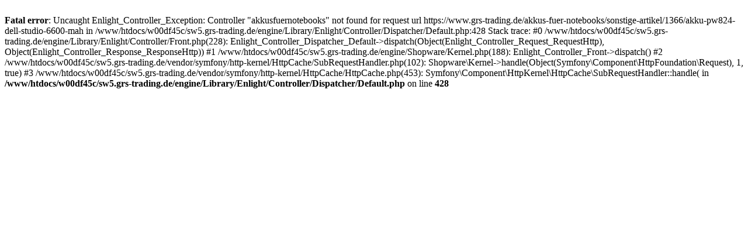

--- FILE ---
content_type: text/html
request_url: https://www.grs-trading.de/akkus-fuer-notebooks/sonstige-artikel/1366/akku-pw824-dell-studio-6600-mah
body_size: 296
content:
<br />
<b>Fatal error</b>:  Uncaught Enlight_Controller_Exception: Controller &quot;akkusfuernotebooks&quot; not found for request url https://www.grs-trading.de/akkus-fuer-notebooks/sonstige-artikel/1366/akku-pw824-dell-studio-6600-mah in /www/htdocs/w00df45c/sw5.grs-trading.de/engine/Library/Enlight/Controller/Dispatcher/Default.php:428
Stack trace:
#0 /www/htdocs/w00df45c/sw5.grs-trading.de/engine/Library/Enlight/Controller/Front.php(228): Enlight_Controller_Dispatcher_Default-&gt;dispatch(Object(Enlight_Controller_Request_RequestHttp), Object(Enlight_Controller_Response_ResponseHttp))
#1 /www/htdocs/w00df45c/sw5.grs-trading.de/engine/Shopware/Kernel.php(188): Enlight_Controller_Front-&gt;dispatch()
#2 /www/htdocs/w00df45c/sw5.grs-trading.de/vendor/symfony/http-kernel/HttpCache/SubRequestHandler.php(102): Shopware\Kernel-&gt;handle(Object(Symfony\Component\HttpFoundation\Request), 1, true)
#3 /www/htdocs/w00df45c/sw5.grs-trading.de/vendor/symfony/http-kernel/HttpCache/HttpCache.php(453): Symfony\Component\HttpKernel\HttpCache\SubRequestHandler::handle( in <b>/www/htdocs/w00df45c/sw5.grs-trading.de/engine/Library/Enlight/Controller/Dispatcher/Default.php</b> on line <b>428</b><br />
